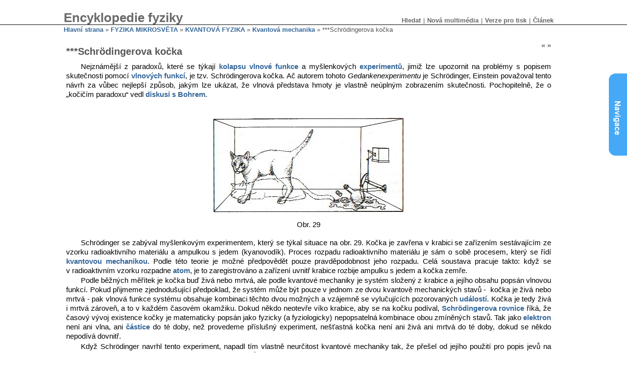

--- FILE ---
content_type: text/html; charset=utf-8
request_url: http://fyzika.jreichl.com/index.php/main.article/view/740-schrodingerova-kocka
body_size: 60750
content:


<!DOCTYPE html>
<html>
    <head>
        <title>***Schrödingerova kočka :: MEF</title>
        <meta http-equiv="Content-Type" content="text/html; charset=utf-8" />
        <meta http-equiv="Content-Style-Type" content="text/css" />


        <meta http-equiv="content-type" content="text/html; charset=utf-8" />
        <meta http-equiv="content-language" content="cs" />
        <meta http-equiv="Expires" content="-1" />
        <meta http-equiv="pragma" content="no-cache" />
        <meta http-equiv="cache-control" content="no-cache" />
        <meta name="googlebot" content="all,follow" />
        <meta name="robots" content="all,follow" />
        <link rel="schema.DC" href="http://purl.org/dc/elements/1.1/" />
        <meta name="DC.Title" content="Encyklopedie fyziky" />
        <meta name="DC.Creator" content="Jaroslav Reichl" />
        <meta name="DC.Creator" content="Martin Všetička " />
        <meta name="DC.Subject" scheme="PHNK" content="mechanika" />
        <meta name="DC.Subject" scheme="PHNK" content="mechanické kmitání" />
        <meta name="DC.Subject" scheme="PHNK" content="elektřina" />
        <meta name="DC.Subject" scheme="PHNK" content="optika" />
        <meta name="DC.Subject" scheme="PHNK" content="molekulová fyzika" />
        <meta name="DC.Subject" scheme="PHNK" content="termodynamika" />
        <meta name="DC.Subject" scheme="PHNK" content="fyzika" />
        <meta name="DC.Subject" scheme="MDT_MRF" content="53" />
        <meta name="DC.Subject" scheme="MDT_MRF" content="531/534" />
        <meta name="DC.Subject" scheme="MDT_MRF" content="531/534" />
        <meta name="DC.Subject" scheme="MDT_MRF" content="534" />
        <meta name="DC.Subject" scheme="MDT_MRF" content="537.1" />
        <meta name="DC.Subject" scheme="MDT_MRF" content="535" />
        <meta name="DC.Subject" scheme="MDT_MRF" content="539.19" />
        <meta name="DC.Subject" scheme="MDT_MRF" content="536.7" />
        <meta name="DC.Subject" scheme="MDT_MRF" content="(0.034.2)004.738.12" />
        <meta name="DC.Subject" scheme="MDT_KON" content="53 Fyzika" />
        <meta name="DC.Subject" scheme="MDT_KON" content="530 Physics" />
        <meta name="DC.Description.abstract" content="Encyklopedie fyziky vydávaná formou průběžně aktualizovaných webových stránek " />
        <meta name="DC.Publisher" content="Jaroslav Reichl" />
        <meta name="DC.Date.issued" content="2006" />
        <meta name="DC.Type" scheme="DCMIType" content="Text" />
        <meta name="DC.Type" scheme="DCMIType" content="Image" />
        <meta name="DC.Type" scheme="PHNK" content="www dokumenty" />
        <meta name="DC.Format" scheme="IMT" content="text/html" />
        <meta name="DC.Format" scheme="IMT" content="image/jpeg" />
        <meta name="DC.Format.medium" content="computerFile" />
        <meta name="DC.Identifier" content="http://fyzika.jreichl.com" />
        <meta name="DC.Identifier" scheme="URN" content="URN:NBN:cz-nk20081630" />
        <meta name="DC.Language" scheme="RFC3066" content="cze" />

        

        <link href="/css/layout.css" rel="stylesheet" type="text/css" />
        <link href="/css/icons.css" rel="stylesheet" type="text/css" />
        <link href="/css/print.css" rel="stylesheet" type="text/css" />
        <link href="/css/icons.css" rel="stylesheet" type="text/css" />
        <link href="/css/ajax.css" rel="stylesheet" type="text/css" />


        <script type="text/javascript" src="http://code.jquery.com/jquery-1.7.min.js"></script>
                <script type="text/javascript" src="/js/jQuery/jquery.dump.js"></script>
        <script type="text/javascript" src="/js/jQuery/jquery.livequery.js"></script>
        <script type="text/javascript" src="/js/netteForms.js"></script>
        <script type="text/javascript" src="/js/jQuery/jquery.nette.js"></script>
        <script type="text/javascript" src="/js/jQuery/jquery.ajaxform.js"></script>
        <script type="text/javascript" src="/js/jQuery.cookies/jquery.cookies.js"></script>

        <link rel="shortcut icon" href="/favicon.ico" type="image/x-icon" />
        <link href="/css/icons.css" rel="stylesheet" type="text/css" media="screen" />

        <script type="text/javascript">
<!--

    $(window).resize(function() {
            $('#sideTree').trigger('computeDimensions');
    });

    //$(window).scroll(function() {
    //        $('#sideTree').trigger('computeDimensions');
    //});


    $(document).ready(function () {

        var firstTime = true;
        var shiftedElements = $('#middle .content, #header .content');

        $('#sideTree').bind('computeDimensions', function () {
                var availableHeight = $('#footer').offset().top - $('#middle > .content').offset().top;
                $('#sideTree').css('height', availableHeight + 'px');
                var availableWidth;
                var minSize;
                var isVisible = $('#sideTree').is(':visible');
                $.cookie('mef-articles-show-sidebar', isVisible, { expires: 7 });

                availableWidth = ($('body').width() - $('#middle > .content').outerWidth()) / 2;
                minSize = 400;

                if (availableWidth < minSize) {
                       if (availableWidth * 2 > minSize) {
                                var marginSize = Math.round(((availableWidth * 2) - 411) / 2);
                                shiftedElements.css('margin-left', marginSize + "px").css('margin-right', 411 + marginSize + "px");
                       }

                       if ($('body').width() < 1400) {
                               $.cookie('mef-articles-show-sidebar', false, { expires: 7 });
                       }
                } else {
                       shiftedElements.css('margin-left', 'auto').css('margin-right', 'auto');
                }

                if (firstTime == true) {
                        $('#sideTree .body')[0].scrollTop = $('#sideTree .body .currentTreeNode').offset().top - 200;
                        firstTime = false;
                }
        });

        var switchVisibility = function() {
            $('#sideTree').fadeToggle(function () {

                if (!$('#sideTree').is(':visible')) {
                        $('#suggestPost').show();
                        shiftedElements.css('margin-left', 'auto').css('margin-right', 'auto');
                } else {
                        $('#suggestPost').hide();
                        $(this).trigger('computeDimensions');
                }
            });
        }

        //if ($.cookie('mef-articles-show-sidebar') == "true" || $.cookie('mef-articles-show-sidebar') == null) {
        //        switchVisibility();
        //} else {
        //        $('#suggestPost').show();
        //}

        $('#suggestPost').show();

        $('#suggestPost').click(switchVisibility);
        $('#sideTree .close').click(function (ev) {
                ev.preventDefault();
                switchVisibility();
        });

    });
-->
</script>



	<link rel="shortcut icon" href="/favicon.ico" type="image/x-icon" />

                <link rel="stylesheet" href="/css/Main.Article.css" type="text/css" media="all" />



        

        <!-- timepicker component -->
        <!--<script type="text/javascript" src="/js/TimePicker/jquery-ui-timepicker-addon.js"></script>-->



        <script type="text/javascript"
                src="http://cdn.mathjax.org/mathjax/2.1-latest/MathJax.js?config=TeX-AMS-MML_HTMLorMML">
        </script>

        <script type="text/javascript">
                MathJax.Hub.Config({
                    extensions: ["tex2jax.js"],
                    jax: ["input/TeX", "output/HTML-CSS"],
                    tex2jax: {
                      scale: 100,
                      inlineMath: [ ['$','$'], ["\\(","\\)"] ],
                      displayMath: [ ['$$','$$'], ["\\[","\\]"] ],
                      processEscapes: true
                    },
                    menuSettings: {
                        zoom: "Double-Click",
                        zscale: "200%"
                    },
                    "HTML-CSS": { availableFonts: ["TeX"] }
                  });
        </script>

        <!--[if lt IE 7]>
           <script type="text/javascript" src="/js/ie_png.js"></script>
           <script type="text/javascript">
               ie_png.fix('.png');
           </script>
        <![endif]-->
    </head>
    <body>

        <!-- ClickTale Top part -->
        <script type="text/javascript">
        var WRInitTime=(new Date()).getTime();
        </script>
        <!-- ClickTale end of Top part -->


           <div id="container">

            <div id="header">
                <div class="content center">
                    <table border="0" class="header-table" cellpadding="0" cellspacing="0">
                        <tr><td>
                                <h1><a href="/index.php/">Encyklopedie fyziky</a> </h1>
                            </td><td class="right">
                                <div class="menu">
                                    <ul>
                                                                                                                        <li><a class="mainlevel" href="/index.php/main.search/" title="Hledat">Hledat</a></li>
                                        <li class="separator">|</li>
                                        <li><a class="mainlevel" href="/index.php/main.multimedia/latest/" title="Nová multimédia">Nová multimédia</a></li>
                                        <li class="separator">|</li>
<li><a class="mainlevel" href="/index.php/main.article/print/740-schrodingerova-kocka" title="Verze pro tisk">Verze pro tisk</a></li>
<li class="separator">|</li>
<li><a class="mainlevel" href="#" id="current">Článek</a>
        <div class="submenu">
                <ul>

                        <li><span class="text" title="Poslední editace">2008-09-23 23:54:49</span></li>

                        <li><a href="/index.php/main.article/pdf/740-schrodingerova-kocka">Pdf</a></li>
                </ul>
        </div>
</li>

                                    </ul>
                                </div>

                            </td></tr>
                    </table>
                </div>
            </div>
            <div id="middle">
                <div class="content center">
                    <div class="strip">


            <a href="/index.php/">Hlavní strana</a>




            &raquo;
            <a href="/index.php/main.article/view/703-fyzika-mikrosveta">FYZIKA MIKROSVĚTA</a>




            &raquo;
            <a href="/index.php/main.article/view/717-kvantova-fyzika">KVANTOVÁ FYZIKA</a>




            &raquo;
            <a href="/index.php/main.article/view/731-kvantova-mechanika">Kvantová mechanika</a>




            &raquo; ***Schrödingerova kočka


                    </div>


<div class="article">

        <div style="float:right">
                <a title="Předchozí článek: ***Einstein versus kvantová mechanika" href="/index.php/main.article/view/739-einstein-versus-kvantova-mechanika">&laquo;</a>
                <a title="Následující článek: ***Exkurze do vysokoškolské kvantové fyziky" href="/index.php/main.article/view/741-exkurze-do-vysokoskolske-kvantove-fyziky">&raquo;</a>
        </div>


<h1>***Schrödingerova kočka</h1>

                <p class="Odstavec">
          Nejznámější z&nbsp;paradoxů, které se týkají <a href="http://fyzika.jreichl.com/main.article/view/733-schrodingerova-rovnice-a-kolaps-vlnove-funkce" class="keyword" title="Odkazuje na: ***Schrödingerova rovnice a&nbsp;kolaps vlnové funkce">kolapsu vlnové funkce</a> a&nbsp;myšlenkových <a href="http://fyzika.jreichl.com/main.article/view/136-obsah-a-metody-fyziky" class="keyword" title="Odkazuje na: Obsah a&nbsp;metody fyziky">experimentů</a>, jimiž lze upozornit na problémy s&nbsp;popisem skutečnosti pomocí <a href="http://fyzika.jreichl.com/main.article/view/729-vlnova-funkce" class="keyword" title="Odkazuje na: Vlnová funkce">vlnových funkcí</a>, je tzv. Schrödingerova kočka. Ač autorem tohoto <i>Gedankenexperimentu</i> je Schrödinger, Einstein považoval tento návrh za vůbec nejlepší způsob, jakým lze ukázat, že vlnová představa hmoty je vlastně neúplným zobrazením skutečnosti. Pochopitelně, že o „kočičím paradoxu“ vedl <a href="http://fyzika.jreichl.com/main.article/view/739-einstein-versus-kvantova-mechanika" class="keyword" title="Odkazuje na: ***Einstein versus kvantová mechanika">diskusi s&nbsp;Bohrem</a>.
        </p>

<table class="img-group" align="center" class="img_group">
                          <tr><td><img src="/data/Mikro_2kvantovka_soubory/image105.jpg" width="390" height="195"></td></tr>
                          <tr><td align="center">Obr. 29</td></tr>
                      </table>

        <p class="Odstavec">
          Schrödinger se zabýval myšlenkovým experimentem, který se týkal situace na obr. 29. Kočka je zavřena v&nbsp;krabici se zařízením sestávajícím ze vzorku radioaktivního materiálu a&nbsp;ampulkou s&nbsp;jedem (kyanovodík). Proces rozpadu radioaktivního materiálu je sám o&nbsp;sobě procesem, který se řídí <a href="http://fyzika.jreichl.com/main.article/view/732-vznik-a-zaklady-kvantove-mechaniky" class="keyword" title="Odkazuje na: Vznik a&nbsp;základy kvantové mechaniky">kvantovou mechanikou</a>. Podle této teorie je možné předpovědět pouze pravděpodobnost jeho rozpadu. Celá soustava pracuje takto: když se v&nbsp;radioaktivním vzorku rozpadne <a href="http://fyzika.jreichl.com/main.article/view/706-svet-molekul-a-atomu" class="keyword" title="Odkazuje na: Svět molekul a&nbsp;atomů">atom</a>, je to zaregistrováno a&nbsp;zařízení uvnitř krabice rozbije ampulku s&nbsp;jedem a&nbsp;kočka zemře.
        </p>
        <p class="Odstavec">
          Podle běžných měřítek je kočka buď živá nebo mrtvá, ale podle kvantové mechaniky je systém složený z&nbsp;krabice a&nbsp;jejího obsahu popsán vlnovou funkcí. Pokud přijmeme zjednodušující předpoklad, že systém může být pouze v&nbsp;jednom ze dvou kvantově mechanických stavů -&nbsp; kočka je živá nebo mrtvá - pak vlnová funkce systému obsahuje kombinaci těchto dvou možných a&nbsp;vzájemně se vylučujících pozorovaných <a href="http://fyzika.jreichl.com/main.article/view/661-prostor-a-cas-v-klasicke-mechanice" class="keyword" title="Odkazuje na: Prostor a&nbsp;čas v&nbsp;klasické mechanice">událostí</a>. Kočka je tedy živá i&nbsp;mrtvá zároveň, a to v&nbsp;každém časovém okamžiku. Dokud někdo neotevře víko krabice, aby se na kočku podíval, <a href="http://fyzika.jreichl.com/main.article/view/745-matematicke-vyjadreni-schrodingerovy-rovnice" class="keyword" title="Odkazuje na: Matematické vyjádření Schrödingerovy rovnice">Schrödingerova rovnice</a> říká, že časový vývoj existence kočky je matematicky popsán jako fyzicky (a fyziologicky) nepopsatelná kombinace obou zmíněných stavů. Tak jako <a href="http://fyzika.jreichl.com/main.article/view/707-nitro-atomu" class="keyword" title="Odkazuje na: Nitro atomu">elektron</a> není ani vlna, ani <a href="http://fyzika.jreichl.com/main.article/view/897-system-castic" class="keyword" title="Odkazuje na: Systém částic">částice</a> do té doby, než provedeme příslušný experiment, nešťastná kočka není ani živá ani mrtvá do té doby, dokud se někdo nepodívá dovnitř.
        </p>
        <p class="Odstavec">
          Když Schrödinger navrhl tento experiment, napadl tím vlastně neurčitost kvantové mechaniky tak, že přešel od jejího použití pro popis jevů na mikroskopické úrovni (radioaktivní rozpad) k&nbsp;popisu jevů makrosvěta (živá či mrtvá kočka). Samotný akt pozorování nejen, že zavádí do děje subjektivní prvek (někdo musí krabici otevřít a&nbsp;podívat se na kočku), ale nutí též kočku neodvratně přijmout jednu ze dvou možností:
        </p>
        <p class="Body">
          1.  ampulka s&nbsp;jedem je neporušená a&nbsp;kočka se těší dobrému zdraví;
        </p>
        <p class="Body">
          2.  ampulka s&nbsp;jedem je rozbitá a&nbsp;kočka je mrtvá.
        </p>
        <p class="Odstavec">
          Schrödingerova kočka nám ukazuje názorným způsobem problém spojený s&nbsp;měřením. Předpokládá se, že zjevně věříme skutečnosti, že stav systému je měněn právě samotným aktem pozorování. To je myšlenka, která se zdá být příliš výstřední.
        </p>
        <p class="Odstavec">
          Einstein se vyjádřil v&nbsp;tom smyslu, že nevěří tomu, že „jedna malá myš změní chování vesmíru jen tím, že by se na něj dívala“. Existují dva způsoby, jak těmto námitkám čelit:
        </p>
        <p class="Body">
          1.  Měření kvantových systémů neprovádějí kočky ani myši, ale lidské bytosti obdařené vědomím. V&nbsp;tomto případě je třeba vědomého pozorovatele („aby se podíval“), který následně vyvolá kolaps vlnové funkce. Kočku prý nelze považovat za pozorovatele schopného vyvolat kolaps vlnové funkce na skutečný stav života či smrti. Není prý dostatečně chytrá na to, aby tyto dva stavy rozeznala. Takže ubohá Schrödingerova kočka ani neví, je-li živá či mrtvá.
        </p>
        <p class="Body">
          2.  Americký fyzik maďarského původu Eugen Wigner (1902 - 1995, Nobelova cena v&nbsp;roce 1963 za objev a&nbsp;aplikace základních principů symetrie) vymyslel „Wignerova přítele“ - osobu, která by mohla objasnit experiment s&nbsp;kočkou. Je vybaven plynovou maskou a&nbsp;sedí v&nbsp;krabici spolu se Schrödingerovou kočkou. Vždy, když otevře <a href="http://fyzika.jreichl.com/main.article/view/486-stavba-oka" class="keyword" title="Odkazuje na: Stavba oka">oči</a>, aby se na kočku podíval, dojde ke kolapsu vlnové funkce. Wignerův přítel je schopen popsat situaci v&nbsp;krabici, jak ji vidí on, běžným jazykem (pokud neuvažujeme o&nbsp;tom, že on sám by byl superpozicí všech možných výsledků experimentu, dokud nedojde k&nbsp;otevření krabice). Jak tvrdí Wigner, při účasti lidské mysli v&nbsp;experimentu by nebylo možné použít obvyklý způsob kvantového popisu.
        </p>
        <p class="Odstavec">
          Další diskusi pak vyvolává nahrazení Wignerova přítele počítačem. Dokáže počítač zkolabovat vlnovou funkci? Mnozí fyzikové tvrdí, že ano.
        </p>

</div>






<div id="suggestPost" style="display:none;"></div>

<div id="sideTree" style="display:none;"><a href="#" class="close">X</a><div class="body">
<ul class="tree-navigation">




                    <b>7.1 | </b>

            <a href="/index.php/main.article/view/704-struktura-mikrosveta">STRUKTURA MIKROSVĚTA</a><br />



        &nbsp;&nbsp            <b>7.1.1 | </b>

            <a href="/index.php/main.article/view/705-mikrosvet">Mikrosvět</a><br />



        &nbsp;&nbsp            <b>7.1.2 | </b>

            <a href="/index.php/main.article/view/706-svet-molekul-a-atomu">Svět molekul a atomů</a><br />



        &nbsp;&nbsp            <b>7.1.3 | </b>

            <a href="/index.php/main.article/view/707-nitro-atomu">Nitro atomu</a><br />



        &nbsp;&nbsp&nbsp;&nbsp            <b>7.1.3.1 | </b>

            <a href="/index.php/main.article/view/708-millikanuv-pokus">Millikanův pokus</a><br />



        &nbsp;&nbsp&nbsp;&nbsp            <b>7.1.3.2 | </b>

            <a href="/index.php/main.article/view/709-prvni-modely-atomu">První modely atomů</a><br />



        &nbsp;&nbsp&nbsp;&nbsp            <b>7.1.3.3 | </b>

            <a href="/index.php/main.article/view/710-objev-atomoveho-jadra">Objev atomového jádra</a><br />



        &nbsp;&nbsp            <b>7.1.4 | </b>

            <a href="/index.php/main.article/view/711-slozeni-jadra">Složení jádra</a><br />



        &nbsp;&nbsp&nbsp;&nbsp            <b>7.1.4.1 | </b>

            <a href="/index.php/main.article/view/712-objev-neutronu">Objev neutronu</a><br />



        &nbsp;&nbsp&nbsp;&nbsp            <b>7.1.4.2 | </b>

            <a href="/index.php/main.article/view/713-cisla-popisujici-atomove-jadro">Čísla popisující atomové jádro</a><br />



        &nbsp;&nbsp&nbsp;&nbsp            <b>7.1.4.3 | </b>

            <a href="/index.php/main.article/view/714-prakticke-vyuziti">Praktické využití</a><br />



        &nbsp;&nbsp&nbsp;&nbsp            <b>7.1.4.4 | </b>

            <a href="/index.php/main.article/view/715-kvarkova-teorie">***Kvarková teorie</a><br />



        &nbsp;&nbsp            <b>7.1.5 | </b>

            <a href="/index.php/main.article/view/716-vazebna-energie-a-energie-reakce">Vazebná energie a energie reakce</a><br />



                    <b>7.2 | </b>

            <a href="/index.php/main.article/view/717-kvantova-fyzika">KVANTOVÁ FYZIKA</a><br />



        &nbsp;&nbsp            <b>7.2.1 | </b>

            <a href="/index.php/main.article/view/718-kvantova-hypoteza">Kvantová hypotéza</a><br />



        &nbsp;&nbsp&nbsp;&nbsp            <b>7.2.1.1 | </b>

            <a href="/index.php/main.article/view/719-zareni-absolutne-cerneho-telesa">Záření absolutně černého tělesa</a><br />



        &nbsp;&nbsp&nbsp;&nbsp            <b>7.2.1.2 | </b>

            <a href="/index.php/main.article/view/720-vztahy-popisujici-vyzarovani-absolutne-cerneho-telesa">***Vztahy popisující vyzařování absolutně černého tělesa</a><br />



        &nbsp;&nbsp&nbsp;&nbsp            <b>7.2.1.3 | </b>

            <a href="/index.php/main.article/view/721-planckova-kvantova-hypoteza">Planckova kvantová hypotéza</a><br />



        &nbsp;&nbsp            <b>7.2.2 | </b>

            <a href="/index.php/main.article/view/722-fotoelektricky-jev">Fotoelektrický jev</a><br />



        &nbsp;&nbsp&nbsp;&nbsp            <b>7.2.2.1 | </b>

            <a href="/index.php/main.article/view/723-fyzikalni-podstata">Fyzikální podstata</a><br />



        &nbsp;&nbsp&nbsp;&nbsp            <b>7.2.2.2 | </b>

            <a href="/index.php/main.article/view/725-prakticke-vyuziti-fotoefektu">Praktické využití fotoefektu</a><br />



        &nbsp;&nbsp            <b>7.2.3 | </b>

            <a href="/index.php/main.article/view/1713-foton">Foton</a><br />



        &nbsp;&nbsp&nbsp;&nbsp            <b>7.2.3.1 | </b>

            <a href="/index.php/main.article/view/726-popis-experimentu-a-jeho-dusledky">Popis experimentu a jeho důsledky</a><br />



        &nbsp;&nbsp&nbsp;&nbsp            <b>7.2.3.2 | </b>

            <a href="/index.php/main.article/view/1714-matematicky-popis">Matematický popis</a><br />



        &nbsp;&nbsp            <b>7.2.4 | </b>

            <a href="/index.php/main.article/view/727-vlnove-vlastnosti-castic">Vlnové vlastnosti částic</a><br />



        &nbsp;&nbsp&nbsp;&nbsp            <b>7.2.4.1 | </b>

            <a href="/index.php/main.article/view/728-de-broglieho-hypoteza">De Broglieho hypotéza</a><br />



        &nbsp;&nbsp&nbsp;&nbsp            <b>7.2.4.2 | </b>

            <a href="/index.php/main.article/view/729-vlnova-funkce">Vlnová funkce</a><br />



        &nbsp;&nbsp&nbsp;&nbsp            <b>7.2.4.3 | </b>

            <a href="/index.php/main.article/view/730-prakticke-vyuziti-vlnovych-vlastnosti-castic">Praktické využití vlnových vlastností částic</a><br />



        &nbsp;&nbsp&nbsp;&nbsp            <b>7.2.4.4 | </b>

            <a href="/index.php/main.article/view/1683-bragguv-zakon">Braggův zákon</a><br />



        &nbsp;&nbsp            <b>7.2.5 | </b>

            <a href="/index.php/main.article/view/731-kvantova-mechanika">Kvantová mechanika</a><br />



        &nbsp;&nbsp&nbsp;&nbsp            <b>7.2.5.1 | </b>

            <a href="/index.php/main.article/view/732-vznik-a-zaklady-kvantove-mechaniky">Vznik a základy kvantové mechaniky</a><br />



        &nbsp;&nbsp&nbsp;&nbsp            <b>7.2.5.2 | </b>

            <a href="/index.php/main.article/view/733-schrodingerova-rovnice-a-kolaps-vlnove-funkce">***Schrödingerova rovnice a kolaps vlnové funkce</a><br />



        &nbsp;&nbsp&nbsp;&nbsp            <b>7.2.5.3 | </b>

            <a href="/index.php/main.article/view/734-heisenbergovy-relace-neurcitosti">***Heisenbergovy relace neurčitosti</a><br />



        &nbsp;&nbsp&nbsp;&nbsp&nbsp;&nbsp            <b>7.2.5.3.1 | </b>

            <a href="/index.php/main.article/view/735-prvni-heisenbergova-relace-neurcitosti">První Heisenbergova relace neurčitosti</a><br />



        &nbsp;&nbsp&nbsp;&nbsp&nbsp;&nbsp            <b>7.2.5.3.2 | </b>

            <a href="/index.php/main.article/view/736-druha-heisenbergova-relace-neurcitosti">Druhá Heisenbergova relace neurčitosti</a><br />



        &nbsp;&nbsp&nbsp;&nbsp&nbsp;&nbsp            <b>7.2.5.3.3 | </b>

            <a href="/index.php/main.article/view/737-mereni-v-oblasti-mikroobjektu">Měření v oblasti mikroobjektů</a><br />



        &nbsp;&nbsp&nbsp;&nbsp            <b>7.2.5.4 | </b>

            <a href="/index.php/main.article/view/738-tunelovy-jev">***Tunelový jev</a><br />



        &nbsp;&nbsp&nbsp;&nbsp            <b>7.2.5.5 | </b>

            <a href="/index.php/main.article/view/739-einstein-versus-kvantova-mechanika">***Einstein versus kvantová mechanika</a><br />



        &nbsp;&nbsp&nbsp;&nbsp            <b>7.2.5.6 | </b>

            <a href="/index.php/main.article/view/740-schrodingerova-kocka" class="currentTreeNode">***Schrödingerova kočka</a><br />



        &nbsp;&nbsp&nbsp;&nbsp            <b>7.2.5.7 | </b>

            <a href="/index.php/main.article/view/741-exkurze-do-vysokoskolske-kvantove-fyziky">***Exkurze do vysokoškolské kvantové fyziky</a><br />



        &nbsp;&nbsp&nbsp;&nbsp&nbsp;&nbsp            <b>7.2.5.7.1 | </b>

            <a href="/index.php/main.article/view/742-kvantova-fyzika-versus-klasicka-fyzika">Kvantová fyzika versus klasická fyzika</a><br />



        &nbsp;&nbsp&nbsp;&nbsp&nbsp;&nbsp            <b>7.2.5.7.2 | </b>

            <a href="/index.php/main.article/view/743-zakladni-postulaty-kvantove-mechaniky">Základní postuláty kvantové mechaniky</a><br />



        &nbsp;&nbsp&nbsp;&nbsp&nbsp;&nbsp            <b>7.2.5.7.3 | </b>

            <a href="/index.php/main.article/view/744-superpozice">Superpozice</a><br />



        &nbsp;&nbsp&nbsp;&nbsp&nbsp;&nbsp            <b>7.2.5.7.4 | </b>

            <a href="/index.php/main.article/view/745-matematicke-vyjadreni-schrodingerovy-rovnice">Matematické vyjádření Schrödingerovy rovnice</a><br />



        &nbsp;&nbsp            <b>7.2.6 | </b>

            <a href="/index.php/main.article/view/746-prakticke-aplikace">Praktické aplikace</a><br />



        &nbsp;&nbsp&nbsp;&nbsp            <b>7.2.6.1 | </b>

            <a href="/index.php/main.article/view/747-fotonasobic">Fotonásobič</a><br />



        &nbsp;&nbsp&nbsp;&nbsp            <b>7.2.6.2 | </b>

            <a href="/index.php/main.article/view/748-ccd-zakladni-princip">CCD - základní princip</a><br />



        &nbsp;&nbsp&nbsp;&nbsp            <b>7.2.6.3 | </b>

            <a href="/index.php/main.article/view/749-dalekohled-pro-nocni-videni">Dalekohled pro noční vidění</a><br />



        &nbsp;&nbsp&nbsp;&nbsp            <b>7.2.6.4 | </b>

            <a href="/index.php/main.article/view/1684-elektronovy-mikroskop">Elektronový mikroskop</a><br />



                    <b>7.3 | </b>

            <a href="/index.php/main.article/view/750-atomova-fyzika">ATOMOVÁ FYZIKA</a><br />



        &nbsp;&nbsp            <b>7.3.1 | </b>

            <a href="/index.php/main.article/view/724-rozdily-mezi-atomovou-a-jadernou-fyzikou">Rozdíly mezi atomovou a jadernou fyzikou</a><br />



        &nbsp;&nbsp            <b>7.3.2 | </b>

            <a href="/index.php/main.article/view/751-kvantovani-energie-atomu">Kvantování energie atomů</a><br />



        &nbsp;&nbsp&nbsp;&nbsp            <b>7.3.2.1 | </b>

            <a href="/index.php/main.article/view/752-spektrum-atomu-vodiku">Spektrum atomu vodíku</a><br />



        &nbsp;&nbsp&nbsp;&nbsp            <b>7.3.2.2 | </b>

            <a href="/index.php/main.article/view/753-bohruv-model-atomu">Bohrův model atomu</a><br />



        &nbsp;&nbsp&nbsp;&nbsp            <b>7.3.2.3 | </b>

            <a href="/index.php/main.article/view/754-experimentalni-overeni">Experimentální ověření</a><br />



        &nbsp;&nbsp            <b>7.3.3 | </b>

            <a href="/index.php/main.article/view/755-atom-vodiku">Atom vodíku</a><br />



        &nbsp;&nbsp&nbsp;&nbsp            <b>7.3.3.1 | </b>

            <a href="/index.php/main.article/view/756-kvantova-cisla">Kvantová čísla</a><br />



        &nbsp;&nbsp&nbsp;&nbsp            <b>7.3.3.2 | </b>

            <a href="/index.php/main.article/view/757-spin">Spin</a><br />



        &nbsp;&nbsp&nbsp;&nbsp            <b>7.3.3.3 | </b>

            <a href="/index.php/main.article/view/758-kvantitativni-popis-bohrova-modelu-atomu">***Kvantitativní popis Bohrova modelu atomu</a><br />



        &nbsp;&nbsp            <b>7.3.4 | </b>

            <a href="/index.php/main.article/view/759-periodicka-soustava-prvku">Periodická soustava prvků</a><br />



        &nbsp;&nbsp&nbsp;&nbsp            <b>7.3.4.1 | </b>

            <a href="/index.php/main.article/view/760-jednoelektronove-priblizeni">Jednoelektronové přiblížení</a><br />



        &nbsp;&nbsp&nbsp;&nbsp            <b>7.3.4.2 | </b>

            <a href="/index.php/main.article/view/761-princip-nerozlisitelnosti-castic-a-pauliho-vylucovaci-princip">Princip nerozlišitelnosti částic a Pauliho (vylučovací) princip</a><br />



        &nbsp;&nbsp&nbsp;&nbsp            <b>7.3.4.3 | </b>

            <a href="/index.php/main.article/view/762-zaplnovani-jednotlivych-podslupek">***Zaplňování jednotlivých podslupek</a><br />



        &nbsp;&nbsp&nbsp;&nbsp            <b>7.3.4.4 | </b>

            <a href="/index.php/main.article/view/1621-zaplnovani-orbitalu-elektrony">Zaplňování orbitalů elektrony</a><br />



        &nbsp;&nbsp&nbsp;&nbsp            <b>7.3.4.5 | </b>

            <a href="/index.php/main.article/view/1632-zeemanuv-jev">Zeemanův jev</a><br />



        &nbsp;&nbsp&nbsp;&nbsp            <b>7.3.4.6 | </b>

            <a href="/index.php/main.article/view/1682-augeruv-jev">Augerův jev</a><br />



        &nbsp;&nbsp            <b>7.3.5 | </b>

            <a href="/index.php/main.article/view/763-chemicka-vazba">Chemická vazba</a><br />



        &nbsp;&nbsp&nbsp;&nbsp            <b>7.3.5.1 | </b>

            <a href="/index.php/main.article/view/764-vazba-iontova">Vazba iontová</a><br />



        &nbsp;&nbsp&nbsp;&nbsp            <b>7.3.5.2 | </b>

            <a href="/index.php/main.article/view/765-vazba-kovalentni">Vazba kovalentní</a><br />



        &nbsp;&nbsp&nbsp;&nbsp            <b>7.3.5.3 | </b>

            <a href="/index.php/main.article/view/1622-vazba-sigma-a-vazba-pi">Vazba sigma a vazba pí</a><br />



        &nbsp;&nbsp&nbsp;&nbsp            <b>7.3.5.4 | </b>

            <a href="/index.php/main.article/view/1623-hybridizace">Hybridizace</a><br />



        &nbsp;&nbsp&nbsp;&nbsp            <b>7.3.5.5 | </b>

            <a href="/index.php/main.article/view/1624-konkretni-priklady-hybridizace">Konkrétní příklady hybridizace</a><br />



        &nbsp;&nbsp&nbsp;&nbsp            <b>7.3.5.6 | </b>

            <a href="/index.php/main.article/view/766-konkretni-priklady-chemickych-vazeb">Konkrétní příklady chemických vazeb</a><br />



        &nbsp;&nbsp&nbsp;&nbsp            <b>7.3.5.7 | </b>

            <a href="/index.php/main.article/view/767-pouziti-v-praxi">Použití v praxi</a><br />



        &nbsp;&nbsp            <b>7.3.6 | </b>

            <a href="/index.php/main.article/view/768-pasova-teorie-pevnych-latek">***Pásová teorie pevných látek</a><br />



        &nbsp;&nbsp&nbsp;&nbsp            <b>7.3.6.1 | </b>

            <a href="/index.php/main.article/view/769-krystaly">Krystaly</a><br />



        &nbsp;&nbsp&nbsp;&nbsp            <b>7.3.6.2 | </b>

            <a href="/index.php/main.article/view/770-model-elektronoveho-plynu">Model elektronového plynu</a><br />



        &nbsp;&nbsp&nbsp;&nbsp            <b>7.3.6.3 | </b>

            <a href="/index.php/main.article/view/771-energeticke-pasy-elektronu-v-krystalech">Energetické pásy elektronů v krystalech</a><br />



        &nbsp;&nbsp&nbsp;&nbsp            <b>7.3.6.4 | </b>

            <a href="/index.php/main.article/view/772-vlastnosti-krystalu-z-hlediska-jejich-vnitrni-struktury">Vlastnosti krystalů z hlediska jejich vnitřní struktury</a><br />



        &nbsp;&nbsp&nbsp;&nbsp&nbsp;&nbsp            <b>7.3.6.4.1 | </b>

            <a href="/index.php/main.article/view/773-elektricke-vlastnosti-pevnych-latek">Elektrické vlastnosti pevných látek</a><br />



        &nbsp;&nbsp&nbsp;&nbsp&nbsp;&nbsp            <b>7.3.6.4.2 | </b>

            <a href="/index.php/main.article/view/774-opticke-vlastnosti-pevnych-latek">Optické vlastnosti pevných látek</a><br />



        &nbsp;&nbsp            <b>7.3.7 | </b>

            <a href="/index.php/main.article/view/775-lasery">Lasery</a><br />



        &nbsp;&nbsp&nbsp;&nbsp            <b>7.3.7.1 | </b>

            <a href="/index.php/main.article/view/776-emise-a-absorpce-svetla">Emise a absorpce světla</a><br />



        &nbsp;&nbsp&nbsp;&nbsp            <b>7.3.7.2 | </b>

            <a href="/index.php/main.article/view/777-vyberova-pravidla">***Výběrová pravidla</a><br />



        &nbsp;&nbsp&nbsp;&nbsp            <b>7.3.7.3 | </b>

            <a href="/index.php/main.article/view/778-princip-laseru">Princip laseru</a><br />



        &nbsp;&nbsp&nbsp;&nbsp&nbsp;&nbsp            <b>7.3.7.3.1 | </b>

            <a href="/index.php/main.article/view/779-aktivni-prostredi-luminiscence">Aktivní prostředí, luminiscence</a><br />



        &nbsp;&nbsp&nbsp;&nbsp&nbsp;&nbsp            <b>7.3.7.3.2 | </b>

            <a href="/index.php/main.article/view/780-zpetna-vazba">Zpětná vazba</a><br />



        &nbsp;&nbsp&nbsp;&nbsp&nbsp;&nbsp            <b>7.3.7.3.3 | </b>

            <a href="/index.php/main.article/view/781-cinnost-laseru">Činnost laseru</a><br />



        &nbsp;&nbsp&nbsp;&nbsp&nbsp;&nbsp            <b>7.3.7.3.4 | </b>

            <a href="/index.php/main.article/view/782-vyhody-svetelneho-paprsku-laseru">Výhody světelného paprsku laseru</a><br />



        &nbsp;&nbsp&nbsp;&nbsp            <b>7.3.7.4 | </b>

            <a href="/index.php/main.article/view/783-konstrukce-laseru">Konstrukce laseru</a><br />



        &nbsp;&nbsp&nbsp;&nbsp            <b>7.3.7.5 | </b>

            <a href="/index.php/main.article/view/784-dvouhladinovy-a-vicehladinovy-system">Dvouhladinový a vícehladinový systém</a><br />



        &nbsp;&nbsp&nbsp;&nbsp            <b>7.3.7.6 | </b>

            <a href="/index.php/main.article/view/785-typy-laseru">***Typy laserů</a><br />



        &nbsp;&nbsp&nbsp;&nbsp&nbsp;&nbsp            <b>7.3.7.6.1 | </b>

            <a href="/index.php/main.article/view/786-lasery-vyuzivajici-pevne-latky">Lasery využívající pevné látky</a><br />



        &nbsp;&nbsp&nbsp;&nbsp&nbsp;&nbsp            <b>7.3.7.6.2 | </b>

            <a href="/index.php/main.article/view/787-lasery-kapalinove">Lasery kapalinové</a><br />



        &nbsp;&nbsp&nbsp;&nbsp&nbsp;&nbsp            <b>7.3.7.6.3 | </b>

            <a href="/index.php/main.article/view/788-lasery-plynove">Lasery plynové</a><br />



        &nbsp;&nbsp&nbsp;&nbsp&nbsp;&nbsp            <b>7.3.7.6.4 | </b>

            <a href="/index.php/main.article/view/789-lasery-vyuzivajici-svazky-nabitych-castic">Lasery využívající svazky nabitých částic</a><br />



        &nbsp;&nbsp&nbsp;&nbsp            <b>7.3.7.7 | </b>

            <a href="/index.php/main.article/view/790-cisla-charakterizujici-svetlo-laseru">***Čísla charakterizující světlo laseru</a><br />



        &nbsp;&nbsp&nbsp;&nbsp            <b>7.3.7.8 | </b>

            <a href="/index.php/main.article/view/791-pouziti-laseru">Použití laserů</a><br />



        &nbsp;&nbsp            <b>7.3.8 | </b>

            <a href="/index.php/main.article/view/792-masery">***Masery</a><br />



        &nbsp;&nbsp&nbsp;&nbsp            <b>7.3.8.1 | </b>

            <a href="/index.php/main.article/view/793-historie-a-technicke-problemy">Historie a technické problémy</a><br />



        &nbsp;&nbsp&nbsp;&nbsp            <b>7.3.8.2 | </b>

            <a href="/index.php/main.article/view/794-princip-cinnosti">Princip činnosti</a><br />



        &nbsp;&nbsp&nbsp;&nbsp            <b>7.3.8.3 | </b>

            <a href="/index.php/main.article/view/795-druhy-maseru">Druhy maserů</a><br />



                    <b>7.4 | </b>

            <a href="/index.php/main.article/view/796-jaderna-fyzika">JADERNÁ FYZIKA</a><br />



        &nbsp;&nbsp            <b>7.4.1 | </b>

            <a href="/index.php/main.article/view/797-vlastnosti-atomovych-jader">Vlastnosti atomových jader</a><br />



        &nbsp;&nbsp&nbsp;&nbsp            <b>7.4.1.1 | </b>

            <a href="/index.php/main.article/view/798-polomer-objem-a-hustota-jader">Poloměr, objem a hustota jader</a><br />



        &nbsp;&nbsp&nbsp;&nbsp            <b>7.4.1.2 | </b>

            <a href="/index.php/main.article/view/799-vazebna-energie-jadra">Vazebná energie jádra</a><br />



        &nbsp;&nbsp&nbsp;&nbsp            <b>7.4.1.3 | </b>

            <a href="/index.php/main.article/view/800-modely-jader">***Modely jader</a><br />



        &nbsp;&nbsp&nbsp;&nbsp            <b>7.4.1.4 | </b>

            <a href="/index.php/main.article/view/801-magneticky-moment-jadra">***Magnetický moment jádra</a><br />



        &nbsp;&nbsp            <b>7.4.2 | </b>

            <a href="/index.php/main.article/view/802-radioaktivita">Radioaktivita</a><br />



        &nbsp;&nbsp&nbsp;&nbsp            <b>7.4.2.1 | </b>

            <a href="/index.php/main.article/view/803-zareni-alfa">Záření alfa</a><br />



        &nbsp;&nbsp&nbsp;&nbsp            <b>7.4.2.2 | </b>

            <a href="/index.php/main.article/view/804-zareni-beta">Záření beta</a><br />



        &nbsp;&nbsp&nbsp;&nbsp            <b>7.4.2.3 | </b>

            <a href="/index.php/main.article/view/805-zareni-gama">Záření gama</a><br />



        &nbsp;&nbsp&nbsp;&nbsp            <b>7.4.2.4 | </b>

            <a href="/index.php/main.article/view/806-neutronove-zareni">Neutronové záření</a><br />



        &nbsp;&nbsp&nbsp;&nbsp            <b>7.4.2.5 | </b>

            <a href="/index.php/main.article/view/807-aktivita-zarice-a-rozpadovy-zakon">Aktivita zářiče a rozpadový zákon</a><br />



        &nbsp;&nbsp&nbsp;&nbsp            <b>7.4.2.6 | </b>

            <a href="/index.php/main.article/view/808-stredni-doba-zivota">***Střední doba života</a><br />



        &nbsp;&nbsp&nbsp;&nbsp            <b>7.4.2.7 | </b>

            <a href="/index.php/main.article/view/809-rozpadove-rady">Rozpadové řady</a><br />



        &nbsp;&nbsp&nbsp;&nbsp            <b>7.4.2.8 | </b>

            <a href="/index.php/main.article/view/810-umela-radioaktivita">Umělá radioaktivita</a><br />



        &nbsp;&nbsp            <b>7.4.3 | </b>

            <a href="/index.php/main.article/view/811-jaderne-reakce">Jaderné reakce</a><br />



        &nbsp;&nbsp&nbsp;&nbsp            <b>7.4.3.1 | </b>

            <a href="/index.php/main.article/view/812-priklady-jadernych-reakci">Příklady jaderných reakcí</a><br />



        &nbsp;&nbsp&nbsp;&nbsp            <b>7.4.3.2 | </b>

            <a href="/index.php/main.article/view/813-jaderne-reakce-uvolnujici-energii">Jaderné reakce uvolňující energii</a><br />



        &nbsp;&nbsp&nbsp;&nbsp&nbsp;&nbsp            <b>7.4.3.2.1 | </b>

            <a href="/index.php/main.article/view/814-jaderna-fuze">Jaderná fúze</a><br />



        &nbsp;&nbsp&nbsp;&nbsp&nbsp;&nbsp            <b>7.4.3.2.2 | </b>

            <a href="/index.php/main.article/view/815-termojaderne-reakce">Termojaderné reakce</a><br />



        &nbsp;&nbsp&nbsp;&nbsp&nbsp;&nbsp&nbsp;&nbsp            <b>7.4.3.2.2.1 | </b>

            <a href="/index.php/main.article/view/816-lawsonovo-kriterium">***Lawsonovo kritérium</a><br />



        &nbsp;&nbsp&nbsp;&nbsp&nbsp;&nbsp&nbsp;&nbsp            <b>7.4.3.2.2.2 | </b>

            <a href="/index.php/main.article/view/817-princip-termojadernych-reakci">Princip termojaderných reakcí</a><br />



        &nbsp;&nbsp&nbsp;&nbsp&nbsp;&nbsp            <b>7.4.3.2.3 | </b>

            <a href="/index.php/main.article/view/818-jaderne-stepeni">Jaderné štěpení</a><br />



        &nbsp;&nbsp&nbsp;&nbsp            <b>7.4.3.3 | </b>

            <a href="/index.php/main.article/view/819-prubeh-jaderne-reakce">***Průběh jaderné reakce</a><br />



        &nbsp;&nbsp            <b>7.4.4 | </b>

            <a href="/index.php/main.article/view/820-jaderna-energetika">Jaderná energetika</a><br />



        &nbsp;&nbsp&nbsp;&nbsp            <b>7.4.4.1 | </b>

            <a href="/index.php/main.article/view/821-jaderny-reaktor">Jaderný reaktor</a><br />



        &nbsp;&nbsp&nbsp;&nbsp            <b>7.4.4.2 | </b>

            <a href="/index.php/main.article/view/822-jaderna-elektrarna">Jaderná elektrárna</a><br />



        &nbsp;&nbsp&nbsp;&nbsp            <b>7.4.4.3 | </b>

            <a href="/index.php/main.article/view/823-dalsi-typy-jadernych-reaktoru">Další typy jaderných reaktorů</a><br />



        &nbsp;&nbsp&nbsp;&nbsp            <b>7.4.4.4 | </b>

            <a href="/index.php/main.article/view/824-vyuziti-jaderne-fuze">Využití jaderné fúze</a><br />



        &nbsp;&nbsp&nbsp;&nbsp&nbsp;&nbsp            <b>7.4.4.4.1 | </b>

            <a href="/index.php/main.article/view/825-tokamak">TOKAMAK</a><br />



        &nbsp;&nbsp&nbsp;&nbsp&nbsp;&nbsp            <b>7.4.4.4.2 | </b>

            <a href="/index.php/main.article/view/826-iter">ITER</a><br />



        &nbsp;&nbsp&nbsp;&nbsp&nbsp;&nbsp&nbsp;&nbsp            <b>7.4.4.4.2.1 | </b>

            <a href="/index.php/main.article/view/1688-tokamak-princip-cinnosti">TOKAMAK - princip činnosti</a><br />



        &nbsp;&nbsp&nbsp;&nbsp&nbsp;&nbsp&nbsp;&nbsp            <b>7.4.4.4.2.2 | </b>

            <a href="/index.php/main.article/view/1689-vakuova-nadoba">Vakuová nádoba</a><br />



        &nbsp;&nbsp&nbsp;&nbsp&nbsp;&nbsp&nbsp;&nbsp            <b>7.4.4.4.2.3 | </b>

            <a href="/index.php/main.article/view/1690-magnety">Magnety</a><br />



        &nbsp;&nbsp&nbsp;&nbsp&nbsp;&nbsp&nbsp;&nbsp            <b>7.4.4.4.2.4 | </b>

            <a href="/index.php/main.article/view/1691-pokryti-sten">Pokrytí stěn</a><br />



        &nbsp;&nbsp&nbsp;&nbsp&nbsp;&nbsp&nbsp;&nbsp            <b>7.4.4.4.2.5 | </b>

            <a href="/index.php/main.article/view/1692-divertor">Divertor</a><br />



        &nbsp;&nbsp&nbsp;&nbsp&nbsp;&nbsp&nbsp;&nbsp            <b>7.4.4.4.2.6 | </b>

            <a href="/index.php/main.article/view/1693-kryostat">Kryostat</a><br />



        &nbsp;&nbsp&nbsp;&nbsp&nbsp;&nbsp&nbsp;&nbsp            <b>7.4.4.4.2.7 | </b>

            <a href="/index.php/main.article/view/1694-dalkove-ovladani">Dálkové ovládání</a><br />



        &nbsp;&nbsp&nbsp;&nbsp&nbsp;&nbsp&nbsp;&nbsp            <b>7.4.4.4.2.8 | </b>

            <a href="/index.php/main.article/view/1695-iter-v-cislech">ITER v číslech</a><br />



        &nbsp;&nbsp&nbsp;&nbsp            <b>7.4.4.5 | </b>

            <a href="/index.php/main.article/view/827-bezpecnost-jaderne-elektrarny">Bezpečnost jaderné elektrárny</a><br />



        &nbsp;&nbsp&nbsp;&nbsp            <b>7.4.4.6 | </b>

            <a href="/index.php/main.article/view/828-uvadeni-jaderne-elektrarny-do-provozu">***Uvádění jaderné elektrárny do provozu</a><br />



        &nbsp;&nbsp&nbsp;&nbsp&nbsp;&nbsp            <b>7.4.4.6.1 | </b>

            <a href="/index.php/main.article/view/829-kompletni-vyzkouseni">Kompletní vyzkoušení</a><br />



        &nbsp;&nbsp&nbsp;&nbsp&nbsp;&nbsp            <b>7.4.4.6.2 | </b>

            <a href="/index.php/main.article/view/830-fyzikalni-spousteni">Fyzikální spouštění</a><br />



        &nbsp;&nbsp&nbsp;&nbsp&nbsp;&nbsp            <b>7.4.4.6.3 | </b>

            <a href="/index.php/main.article/view/831-energeticke-spousteni">Energetické spouštění</a><br />



        &nbsp;&nbsp&nbsp;&nbsp            <b>7.4.4.7 | </b>

            <a href="/index.php/main.article/view/832-likvidace-jaderne-elektrarny">***Likvidace jaderné elektrárny</a><br />



        &nbsp;&nbsp&nbsp;&nbsp            <b>7.4.4.8 | </b>

            <a href="/index.php/main.article/view/833-historie-a-fakta-o-jadernych-elektrarnach">***Historie a fakta o jaderných elektrárnách</a><br />



        &nbsp;&nbsp            <b>7.4.5 | </b>

            <a href="/index.php/main.article/view/834-vyuziti-radionuklidu">Využití radionuklidů</a><br />



        &nbsp;&nbsp&nbsp;&nbsp            <b>7.4.5.1 | </b>

            <a href="/index.php/main.article/view/835-pri-pruchodu-zareni-latkou-klesa-jeho-intenzita">Při průchodu záření látkou klesá jeho intenzita</a><br />



        &nbsp;&nbsp&nbsp;&nbsp            <b>7.4.5.2 | </b>

            <a href="/index.php/main.article/view/836-zmena-vlastnosti-materialu-vlivem-jaderneho-zareni">Změna vlastností materiálů vlivem jaderného záření</a><br />



        &nbsp;&nbsp&nbsp;&nbsp            <b>7.4.5.3 | </b>

            <a href="/index.php/main.article/view/837-lekarske-a-diagnosticke-uziti">Lékařské a diagnostické užití</a><br />



        &nbsp;&nbsp&nbsp;&nbsp            <b>7.4.5.4 | </b>

            <a href="/index.php/main.article/view/838-vyuziti-tepla-z-radioaktivni-premeny">Využití tepla z radioaktivní přeměny</a><br />



        &nbsp;&nbsp&nbsp;&nbsp            <b>7.4.5.5 | </b>

            <a href="/index.php/main.article/view/839-ochrana-zivotniho-prostredi">Ochrana životního prostředí</a><br />



        &nbsp;&nbsp&nbsp;&nbsp            <b>7.4.5.6 | </b>

            <a href="/index.php/main.article/view/840-urcovani-historie">Určování historie</a><br />



        &nbsp;&nbsp&nbsp;&nbsp            <b>7.4.5.7 | </b>

            <a href="/index.php/main.article/view/841-ohrozeni-zdravi">Ohrožení zdraví</a><br />



        &nbsp;&nbsp&nbsp;&nbsp            <b>7.4.5.8 | </b>

            <a href="/index.php/main.article/view/842-radioaktivni-odpad">***Radioaktivní odpad</a><br />



        &nbsp;&nbsp&nbsp;&nbsp            <b>7.4.5.9 | </b>

            <a href="/index.php/main.article/view/843-radioaktivni-zareni-v-organismu-a-veliciny-s-tim-souvisejici">***Radioaktivní záření v organismu a veličiny s tím související</a><br />



        &nbsp;&nbsp            <b>7.4.6 | </b>

            <a href="/index.php/main.article/view/844-prakticke-vyuziti-nmr-v-medicine">***Praktické využití NMR v medicíně</a><br />



                    <b>7.5 | </b>

            <a href="/index.php/main.article/view/845-fyzika-castic">FYZIKA ČÁSTIC</a><br />



        &nbsp;&nbsp            <b>7.5.1 | </b>

            <a href="/index.php/main.article/view/846-detektory-castic">Detektory částic</a><br />



        &nbsp;&nbsp&nbsp;&nbsp            <b>7.5.1.1 | </b>

            <a href="/index.php/main.article/view/847-wilsonova-mlzna-komora">Wilsonova mlžná komora</a><br />



        &nbsp;&nbsp&nbsp;&nbsp            <b>7.5.1.2 | </b>

            <a href="/index.php/main.article/view/848-plynovy-ionizacni-detektor">Plynový ionizační detektor</a><br />



        &nbsp;&nbsp&nbsp;&nbsp            <b>7.5.1.3 | </b>

            <a href="/index.php/main.article/view/849-proporcionalni-komora">Proporcionální komora</a><br />



        &nbsp;&nbsp&nbsp;&nbsp            <b>7.5.1.4 | </b>

            <a href="/index.php/main.article/view/850-geigeruv-mulleruv-pocitac">Geigerův - Müllerův počítač</a><br />



        &nbsp;&nbsp&nbsp;&nbsp            <b>7.5.1.5 | </b>

            <a href="/index.php/main.article/view/851-dratova-komora">Drátová komora</a><br />



        &nbsp;&nbsp&nbsp;&nbsp            <b>7.5.1.6 | </b>

            <a href="/index.php/main.article/view/852-polovodicove-detektory">Polovodičové detektory</a><br />



        &nbsp;&nbsp&nbsp;&nbsp            <b>7.5.1.7 | </b>

            <a href="/index.php/main.article/view/853-pixelove-detektory">Pixelové detektory</a><br />



        &nbsp;&nbsp&nbsp;&nbsp            <b>7.5.1.8 | </b>

            <a href="/index.php/main.article/view/854-scintilacni-detektory">Scintilační detektory</a><br />



        &nbsp;&nbsp&nbsp;&nbsp            <b>7.5.1.9 | </b>

            <a href="/index.php/main.article/view/855-transition-radiation-tracker-trt">Transition radiation tracker (TRT)</a><br />



        &nbsp;&nbsp            <b>7.5.2 | </b>

            <a href="/index.php/main.article/view/856-urychlovace-castic">Urychlovače částic</a><br />



        &nbsp;&nbsp&nbsp;&nbsp            <b>7.5.2.1 | </b>

            <a href="/index.php/main.article/view/857-linearni-urychlovac">Lineární urychlovač</a><br />



        &nbsp;&nbsp&nbsp;&nbsp            <b>7.5.2.2 | </b>

            <a href="/index.php/main.article/view/858-kruhovy-urychlovac">Kruhový urychlovač</a><br />



        &nbsp;&nbsp&nbsp;&nbsp            <b>7.5.2.3 | </b>

            <a href="/index.php/main.article/view/859-cyklotron">Cyklotron</a><br />



        &nbsp;&nbsp&nbsp;&nbsp            <b>7.5.2.4 | </b>

            <a href="/index.php/main.article/view/860-synchrotron">Synchrotron</a><br />



        &nbsp;&nbsp            <b>7.5.3 | </b>

            <a href="/index.php/main.article/view/861-cern">CERN</a><br />



        &nbsp;&nbsp&nbsp;&nbsp            <b>7.5.3.1 | </b>

            <a href="/index.php/main.article/view/862-historie-cernu">Historie CERNu</a><br />



        &nbsp;&nbsp&nbsp;&nbsp            <b>7.5.3.2 | </b>

            <a href="/index.php/main.article/view/863-hlavni-cile-cernu">Hlavní cíle CERNu</a><br />



        &nbsp;&nbsp&nbsp;&nbsp            <b>7.5.3.3 | </b>

            <a href="/index.php/main.article/view/864-ceska-republika-v-cernu">Česká republika v CERNu</a><br />



        &nbsp;&nbsp&nbsp;&nbsp            <b>7.5.3.4 | </b>

            <a href="/index.php/main.article/view/865-fyzikalni-rozbor-srazky">Fyzikální rozbor srážky</a><br />



        &nbsp;&nbsp&nbsp;&nbsp            <b>7.5.3.5 | </b>

            <a href="/index.php/main.article/view/866-kruhovy-urychlovac">Kruhový urychlovač</a><br />



        &nbsp;&nbsp&nbsp;&nbsp&nbsp;&nbsp            <b>7.5.3.5.1 | </b>

            <a href="/index.php/main.article/view/867-urychlovaci-dutiny">Urychlovací dutiny</a><br />



        &nbsp;&nbsp&nbsp;&nbsp&nbsp;&nbsp            <b>7.5.3.5.2 | </b>

            <a href="/index.php/main.article/view/868-fokusacni-magnety">Fokusační magnety</a><br />



        &nbsp;&nbsp&nbsp;&nbsp&nbsp;&nbsp            <b>7.5.3.5.3 | </b>

            <a href="/index.php/main.article/view/869-vychylovaci-magnety">Vychylovací magnety</a><br />



        &nbsp;&nbsp&nbsp;&nbsp&nbsp;&nbsp            <b>7.5.3.5.4 | </b>

            <a href="/index.php/main.article/view/870-detektory-v-urychlovacich">Detektory v urychlovačích</a><br />



        &nbsp;&nbsp&nbsp;&nbsp&nbsp;&nbsp&nbsp;&nbsp            <b>7.5.3.5.4.1 | </b>

            <a href="/index.php/main.article/view/871-vnitrni-drahovy-detektor">Vnitřní dráhový detektor</a><br />



        &nbsp;&nbsp&nbsp;&nbsp&nbsp;&nbsp&nbsp;&nbsp            <b>7.5.3.5.4.2 | </b>

            <a href="/index.php/main.article/view/872-elektromagneticky-kalorimetr">Elektromagnetický kalorimetr</a><br />



        &nbsp;&nbsp&nbsp;&nbsp&nbsp;&nbsp&nbsp;&nbsp            <b>7.5.3.5.4.3 | </b>

            <a href="/index.php/main.article/view/873-hadronovy-kalorimetr">Hadronový kalorimetr</a><br />



        &nbsp;&nbsp&nbsp;&nbsp&nbsp;&nbsp&nbsp;&nbsp            <b>7.5.3.5.4.4 | </b>

            <a href="/index.php/main.article/view/874-mionovy-detektor">Mionový detektor</a><br />



        &nbsp;&nbsp&nbsp;&nbsp            <b>7.5.3.6 | </b>

            <a href="/index.php/main.article/view/875-lep">LEP</a><br />



        &nbsp;&nbsp&nbsp;&nbsp&nbsp;&nbsp            <b>7.5.3.6.1 | </b>

            <a href="/index.php/main.article/view/876-historie-lepu">Historie LEPu</a><br />



        &nbsp;&nbsp&nbsp;&nbsp&nbsp;&nbsp            <b>7.5.3.6.2 | </b>

            <a href="/index.php/main.article/view/877-experimenty-lepu">Experimenty LEPu</a><br />



        &nbsp;&nbsp&nbsp;&nbsp            <b>7.5.3.7 | </b>

            <a href="/index.php/main.article/view/878-lhc">LHC</a><br />



        &nbsp;&nbsp&nbsp;&nbsp&nbsp;&nbsp            <b>7.5.3.7.1 | </b>

            <a href="/index.php/main.article/view/879-ocekavani-fyziku">Očekávání fyziků</a><br />



        &nbsp;&nbsp&nbsp;&nbsp&nbsp;&nbsp            <b>7.5.3.7.2 | </b>

            <a href="/index.php/main.article/view/880-detektory-lhc">Detektory LHC</a><br />



        &nbsp;&nbsp&nbsp;&nbsp&nbsp;&nbsp&nbsp;&nbsp            <b>7.5.3.7.2.1 | </b>

            <a href="/index.php/main.article/view/881-alice">ALICE</a><br />



        &nbsp;&nbsp&nbsp;&nbsp&nbsp;&nbsp&nbsp;&nbsp            <b>7.5.3.7.2.2 | </b>

            <a href="/index.php/main.article/view/882-atlas">ATLAS</a><br />



        &nbsp;&nbsp&nbsp;&nbsp&nbsp;&nbsp&nbsp;&nbsp            <b>7.5.3.7.2.3 | </b>

            <a href="/index.php/main.article/view/883-cms">CMS</a><br />



        &nbsp;&nbsp&nbsp;&nbsp&nbsp;&nbsp&nbsp;&nbsp            <b>7.5.3.7.2.4 | </b>

            <a href="/index.php/main.article/view/884-lhcb">LHCb</a><br />



        &nbsp;&nbsp&nbsp;&nbsp&nbsp;&nbsp&nbsp;&nbsp            <b>7.5.3.7.2.5 | </b>

            <a href="/index.php/main.article/view/885-totem">TOTEM</a><br />



        &nbsp;&nbsp&nbsp;&nbsp&nbsp;&nbsp&nbsp;&nbsp            <b>7.5.3.7.2.6 | </b>

            <a href="/index.php/main.article/view/886-lhcf">LHCf</a><br />



        &nbsp;&nbsp&nbsp;&nbsp&nbsp;&nbsp            <b>7.5.3.7.3 | </b>

            <a href="/index.php/main.article/view/887-triggrovaci-system">Triggrovací systém</a><br />



        &nbsp;&nbsp&nbsp;&nbsp&nbsp;&nbsp            <b>7.5.3.7.4 | </b>

            <a href="/index.php/main.article/view/888-grid">GRID</a><br />



        &nbsp;&nbsp&nbsp;&nbsp&nbsp;&nbsp            <b>7.5.3.7.5 | </b>

            <a href="/index.php/main.article/view/889-zajimavosti-o-lhc">Zajímavosti o LHC</a><br />



        &nbsp;&nbsp&nbsp;&nbsp            <b>7.5.3.8 | </b>

            <a href="/index.php/main.article/view/890-technicke-parametry-urychlovacu">***Technické parametry urychlovačů</a><br />



        &nbsp;&nbsp&nbsp;&nbsp            <b>7.5.3.9 | </b>

            <a href="/index.php/main.article/view/891-budoucnost-casticove-fyziky">Budoucnost částicové fyziky</a><br />



        &nbsp;&nbsp            <b>7.5.4 | </b>

            <a href="/index.php/main.article/view/892-urychlovac-castic-v-domacnosti-mikrovlnna-trouba">***Urychlovač částic v domácnosti - mikrovlnná trouba</a><br />



        &nbsp;&nbsp            <b>7.5.5 | </b>

            <a href="/index.php/main.article/view/893-interakce-mezi-casticemi">Interakce mezi částicemi</a><br />



        &nbsp;&nbsp&nbsp;&nbsp            <b>7.5.5.1 | </b>

            <a href="/index.php/main.article/view/894-ctyri-silove-interakce-v-prehledu">Čtyři silové interakce v přehledu</a><br />



        &nbsp;&nbsp&nbsp;&nbsp            <b>7.5.5.2 | </b>

            <a href="/index.php/main.article/view/895-vymenny-charakter-silovych-interakci">***Výměnný charakter silových interakcí</a><br />



        &nbsp;&nbsp&nbsp;&nbsp            <b>7.5.5.3 | </b>

            <a href="/index.php/main.article/view/896-snaha-o-sjednoceni-silovych-interakci-v-jedinou">Snaha o sjednocení silových interakcí v jedinou</a><br />



        &nbsp;&nbsp            <b>7.5.6 | </b>

            <a href="/index.php/main.article/view/897-system-castic">Systém částic</a><br />



        &nbsp;&nbsp&nbsp;&nbsp            <b>7.5.6.1 | </b>

            <a href="/index.php/main.article/view/898-castice-a-anticastice">Částice a antičástice</a><br />



        &nbsp;&nbsp&nbsp;&nbsp            <b>7.5.6.2 | </b>

            <a href="/index.php/main.article/view/899-potreba-systematickeho-deleni-castic">Potřeba systematického dělení částic</a><br />



        &nbsp;&nbsp&nbsp;&nbsp            <b>7.5.6.3 | </b>

            <a href="/index.php/main.article/view/900-zoologie-castic">„Zoologie“ částic</a><br />



        &nbsp;&nbsp&nbsp;&nbsp            <b>7.5.6.4 | </b>

            <a href="/index.php/main.article/view/901-higgsuv-boson">Higgsův boson</a><br />



        &nbsp;&nbsp&nbsp;&nbsp            <b>7.5.6.5 | </b>

            <a href="/index.php/main.article/view/902-zakony-zachovani-v-mikrosvete">***Zákony zachování v mikrosvětě</a><br />



        &nbsp;&nbsp&nbsp;&nbsp&nbsp;&nbsp            <b>7.5.6.5.1 | </b>

            <a href="/index.php/main.article/view/903-zakon-zachovani-baryonoveho-cisla">Zákon zachování baryonového čísla</a><br />



        &nbsp;&nbsp&nbsp;&nbsp&nbsp;&nbsp            <b>7.5.6.5.2 | </b>

            <a href="/index.php/main.article/view/904-zakon-zachovani-leptonoveho-cisla">Zákon zachování leptonového čísla</a><br />



        &nbsp;&nbsp&nbsp;&nbsp&nbsp;&nbsp            <b>7.5.6.5.3 | </b>

            <a href="/index.php/main.article/view/905-dalsi-zakony-zachovani">Další zákony zachování</a><br />



        &nbsp;&nbsp&nbsp;&nbsp&nbsp;&nbsp            <b>7.5.6.5.4 | </b>

            <a href="/index.php/main.article/view/906-cpt-teorem">CPT teorém</a><br />



        &nbsp;&nbsp&nbsp;&nbsp&nbsp;&nbsp            <b>7.5.6.5.5 | </b>

            <a href="/index.php/main.article/view/907-obecne-o-zakonech-zachovani">Obecně o zákonech zachování</a><br />



        &nbsp;&nbsp&nbsp;&nbsp            <b>7.5.6.6 | </b>

            <a href="/index.php/main.article/view/908-kvarkova-hypoteza">***Kvarková hypotéza</a><br />

</ul>

</div></div>

                </div>
            </div>
<!-- footer -->

<div id="footer">
    <div class="content center">
        Copyright &copy; 2006 - 2026,
        Encyklopedie podléhá <a href="/index.php/main.information/about-project/#licence">licenci CC</a>,
        <a href="http://www.jreichl.com">Jaroslav Reichl</a>,
        <a href="http://www.martinvseticka.eu">Martin Všetička</a>, <a href="/index.php/main.information/donations/" style="color:red">Podpora vývoje</a><br />
		Partnerský web <a href="http://online-domain-tools.com" target="_blank">Online Domain Tools</a>
		
    </div>

</div>
        </div>


        <script type="text/javascript">

        var _gaq = _gaq || [];
        _gaq.push(['_setAccount', 'UA-28422805-1']);
        _gaq.push(['_trackPageview']);

        (function() {
            var ga = document.createElement('script'); ga.type = 'text/javascript'; ga.async = true;
            ga.src = ('https:' == document.location.protocol ? 'https://ssl' : 'http://www') + '.google-analytics.com/ga.js';
            var s = document.getElementsByTagName('script')[0]; s.parentNode.insertBefore(ga, s);
        })();

        </script>




        <!-- ClickTale Bottom part -->
        <div id="ClickTaleDiv" style="display: none;"></div>
        <script type="text/javascript">
        if(document.location.protocol!='https:')
          document.write(unescape("%3Cscript%20src='http://s.clicktale.net/WRc9.js'%20type='text/javascript'%3E%3C/script%3E"));
        </script>
        <script type="text/javascript">
        if(typeof ClickTale=='function') ClickTale(23484,0.0064,"www02");
        </script>
        <!-- ClickTale end of Bottom part -->

    </body>
</html>

--- FILE ---
content_type: text/css
request_url: http://fyzika.jreichl.com/css/ajax.css
body_size: 175
content:
#ajax-spinner {
        margin: -15px 0 0 -15px;
        padding: 13px;
        background: white url('../js/AjaxForm/loading1.gif') no-repeat 50% 50%;
        font-size: 0;
}